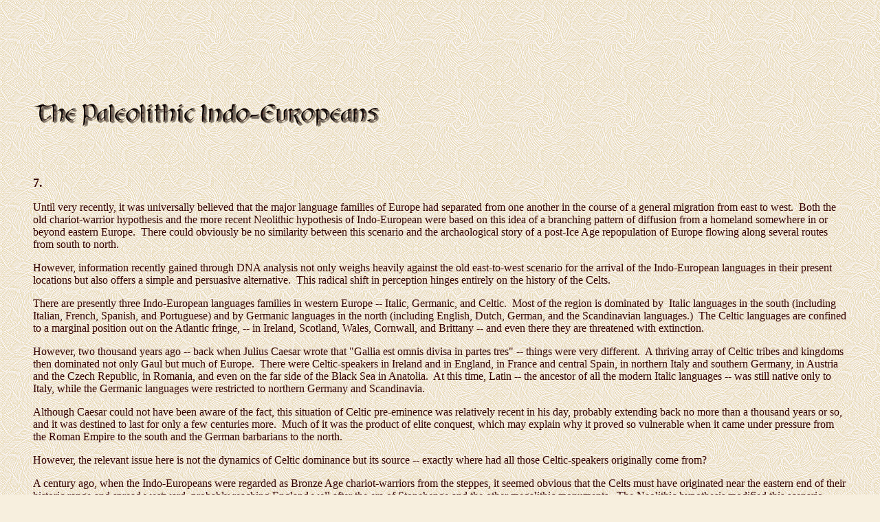

--- FILE ---
content_type: text/html
request_url: https://www.panshin.com/trogholm/wonder/indoeuropean/indoeuropean3.html
body_size: 7900
content:
<!DOCTYPE html PUBLIC "-//w3c//dtd html 4.0 transitional//en">
<html lang="en-us"><head>

   
  <meta http-equiv="Content-Type" content="text/html; charset=iso-8859-1">

   
  <meta name="Author" content="Cory Panshin">

   
  <meta name="GENERATOR" content="Mozilla/4.76 [en] (Win98; U) [Netscape]">

   
  <meta name="Description" content="Until very recently, it was universally believed that the major language families of Europe had separated from one another in the course of a general migration from east to west.  However, information recently gained through DNA analysis not only weighs heavily against the old east-to-west scenario for the arrival of the Indo-European languages in their present locations but also offers a simple and persuasive alternative.">

   
  <meta name="KeyWords" content="Indo-European, Italic, Germanic, Celtic, Barry Cunliffe, hydronomy, Lusitanian, satem, Baltic, Slavic, Dniepr, Thracian, Dacian, Illyrian, Indo-Iranian, Amu Darya">

   
  <title>The Paleolithic Indo-Europeans, 3</title></head>

<body nosave="" alink="#ff0000" background="IEGraphics/eosstf22.gif" bgcolor="#f7efde" link="#684f1a" text="#330000" vlink="#9b6f13">


<blockquote>&nbsp;
  <br>
&nbsp;
  <br>
&nbsp;
  <br>
&nbsp;
  <br>
&nbsp;
  <br>
&nbsp;
  <br>
&nbsp;
  <p><img src="IEGraphics/paleolith.gif" alt="The Paleolithic Indo-Europeans" nosave="" height="36" width="506">
  <br>
&nbsp;
  <br>
&nbsp;
  <br>
&nbsp;
  </p>
  <p><b><font size="+1">7.</font></b>
  </p>
  <p>Until very recently, it was universally believed that the major language
families of Europe had separated from one another in the course of a general
migration from east to west.&nbsp; Both the old chariot-warrior hypothesis
and the more recent Neolithic hypothesis of Indo-European were based on
this idea of a branching pattern of diffusion from a homeland somewhere
in or beyond eastern Europe.&nbsp; There could obviously be no similarity
between this scenario and the archaological story of a post-Ice Age repopulation
of Europe flowing along several routes from south to north.
  </p>
  <p>However, information recently gained through DNA analysis not only weighs
heavily against the old east-to-west scenario for the arrival of the Indo-European
languages in their present locations but also offers a simple and persuasive
alternative.&nbsp; This radical shift in perception hinges entirely on
the history of the Celts.
  </p>
  <p>There are presently three Indo-European languages families in western
Europe -- Italic, Germanic, and Celtic.&nbsp; Most of the region is dominated
by&nbsp; Italic languages in the south (including Italian, French, Spanish,
and Portuguese) and by Germanic languages in the north (including English,
Dutch, German, and the Scandinavian languages.)&nbsp; The Celtic languages
are confined to a marginal position out on the Atlantic fringe, -- in Ireland,
Scotland, Wales, Cornwall, and Brittany -- and even there they are threatened
with extinction.
  </p>
  <p>However, two thousand years ago -- back when Julius Caesar wrote that
"Gallia est omnis divisa in partes tres" -- things were very different.&nbsp;
A thriving array of Celtic tribes and kingdoms then dominated not only
Gaul but much of Europe.&nbsp; There were Celtic-speakers in Ireland and
in England, in France and central Spain, in northern Italy and southern
Germany, in Austria and the Czech Republic, in Romania, and even on the
far side of the Black Sea in Anatolia.&nbsp; At this time, Latin -- the
ancestor of all the modern Italic languages -- was still native only to
Italy, while the Germanic languages were restricted to northern Germany
and Scandinavia.
  </p>
  <p>Although Caesar could not have been aware of the fact, this situation
of Celtic pre-eminence was relatively recent in his day, probably extending
back no more than a thousand years or so, and it was destined to last for
only a few centuries more.&nbsp; Much of it was the product of elite conquest,
which may explain why it proved so vulnerable when it came under pressure
from the Roman Empire to the south and the German barbarians to the north.
  </p>
  <p>However, the relevant issue here is not the dynamics of Celtic dominance
but its source -- exactly where had all those Celtic-speakers originally
come from?
  </p>
  <p>A century ago, when the Indo-Europeans were regarded as Bronze Age chariot-warriors
from the steppes, it seemed obvious that the Celts must have originated
near the eastern end of their historic range and spread westward, probably
reaching England well after the era of Stonehenge and the other megalithic
monuments.&nbsp; The Neolithic hypothesis modified this scenario slightly
by starting the expansion a few centuries earlier and bringing the Celts
to England late in the megalithic period, but it maintained the idea of
a relatively recent eastern origin.&nbsp; This had the undesirable result
of leaving the Celts kicking their heels aimlessly in some unidentified
corner of central Europe for thousands of years, but there seemed to be
no better alternative.
  </p>
  <p>Recently, however, the notion of an east-to-west expansion for the Celts
has broken down completely in the light of genetic analysis.&nbsp; The
primary factor arguing against it is that there turns out to be <a href="http://www.ncbi.nlm.nih.gov/entrez/query.fcgi?cmd=Retrieve&amp;db=pubmed&amp;dopt=Abstract&amp;list_uids=15309688" target="_blank">an
extremely sharp dividing line</a> between the Y-chromosome DNA of the Celtic-speakers
of Ireland, Wales, and Scotland and that of the English, French, and Germans
-- a dividing line that has remained
constant ever since northern Europe was resettled at the end of the
Ice Age.&nbsp; In fact, the DNA of the insular Celts is so specialized
that there seems to be no possibility of any later arrivals, not even to
the limited degree that might be found in the case of elite conquest.
  </p>
  <p>These findings have recently inspired archaologists like <a href="http://www.guardian.co.uk/uk_news/story/0,3604,497953,00.html" target="_blank">Professor
Barry Cunliffe</a> of Oxford to offer the revisionist view that the spread
of the Celtic languages proceeded not from east to west, but from west
to east.&nbsp; He believes that this expansion was originally propelled
by the enormous prestige of the navigators and astronomer-priests who carried
the megalithic culture of Ireland to England, France and southern Germany
a couple of thousand years before the Celts' final brief period of military
dominance.&nbsp; If this theory is correct, then the Celtic homeland must
have been in precisely the areas around the Irish Sea where Celtic languages
are still spoken today.
  </p>
  <p>Cunliffe's theory is a radical one, not least because it calls into
doubt so many assumptions about the nature of cultural superiority.&nbsp;
The chariot-warrior hypothesis of Indo-European was born of the era of
European imperialism in the late 19th century, which exalted war-making
abilities as a prime example of Darwinian survival of the fittest.&nbsp;
The Neolithic hypothesis had its own ideas about cultural superiority,
which reflected the late 20th century era of American hegemony and market-based
globalization.&nbsp; In contrast, Cunliffe's revisionist image of cultural
change as something carried abroad by mystics, geeks, and wandering poets
may offer a foretaste of the new values of the 21st century.
  </p>
  <p>One additional piece of evidence in support of Cunliffe's ideas
comes
in the form of what is known as the "Old European hydronymy," a
seemingly exotic phrase which simply refers to the system of
river-names in the&nbsp;region. &nbsp;River-names are important in the study of prehistory because they tend to be
retained even when the local language changes.&nbsp; (Think about how how
many rivers in America still bear Indian names like Mississippi or Housatonic.)
  </p>
  <p>Many of the ancient river names of Germany, France, and England -- such
as "Rhine," "Rhone," and "Thames" -- appear to arise from a common system
of naming, and although these names are Celtic in form, they do not appear
to be Celtic in origin.&nbsp; There has been a great deal of lively argument
as to what this "Old European" language might have been, but it is widely
accepted that it was probably Indo-European and most likely an early form of Germanic.
  </p>
  <p>However, even if the Celts did spread eastward from Ireland and western
Britain, those areas could only have been only a secondary staging point.&nbsp;
The original Celtic homeland has to have been located in the west of the
Iberian peninsula, the source of those seafarers who settled Ireland at
the tail end of the Ice Age.&nbsp; Irish DNA gives powerful testimony to
this -- it is almost identical to that of the Basques, who would have been
their immediate neighbors before the northward migration.
  </p>
  <p>There is linguistic evidence for this migration as well, in the form
of an obscure but apparently Indo-European language called Lusitanian,
which the Romans encountered when they colonized western Iberia.&nbsp;
The handful of surviving inscriptions in this language suggest that it
had distant Celtic affinities, and yet it was not at all similar to the
Celtiberian languages of central Spain, which had arrived from France as
part of the recent Celtic expansion.&nbsp; It seems quite possible that
Lusitanian was a survivor of the proto-Celtic spoken in the late Ice Age.
  </p>
  <p><img src="IEGraphics/europerivers.gif" alt="Late Ice Age migrations" nosave="" align="right" border="2" height="253" hspace="10" vspace="5" width="279">With
the relocation of the Celtic homeland to the Atlantic fringe, the linguistic
map of western Europe falls neatly into place.&nbsp; Proto-Germanic was
the language of those late Magdalenian reindeer hunters who migrated from
southern France to England, Germany, and Denmark&nbsp; around 16,000-13,000
BP.&nbsp; Proto-Celtic was the language of the Iberian seafarers who set
out for the north about 10,000 BP.&nbsp; And proto-Italic was the language
of the people who lived in central Italy both during and after the late
Ice Age and didn't go anywhere at all.
  </p>
  <p>The separation of these three language families may have become final
as a result of their various migrations, but it must have begun some thousands
of years earlier, when they were isolated from one another during the Last
Glacial Maximum.&nbsp; Italic would have been cut off first by the glaciation
of the Alps -- presumably before 20,000 BC, since the Solutrean culture
never reached Italy.&nbsp; Celtic and Germanic, which are thought to be
more closely related to one another, would have been separated both by
the Pyrenees glaciers and by the Basques of northeastern Spain, but the
split is likely to have been both later and more partial.
  <br>
&nbsp;
  </p>
  <p><b><font size="+1">8.</font></b>
  </p>
  <p>Just as is the case with archaeology and genetics, Indo-European linguistics
displays a fundamental division between eastern and western Europe.&nbsp;
This division is sometimes spoken of as the centum/satem
split, because one of its more obvious markers is that the Celtic,
Germanic, and Italic languages all have (or formerly had) a hard "k" sound
in certain words where the eastern languages have an "s."&nbsp; ("Centum"
is the Latin word for "hundred," while "satem" is the same word in Avestan,
the ancient Iranian language of the Zoroastrian holy texts.)&nbsp; If the
western languages had already started splitting up by by 20,000 BP, then
the separation between east and west must have begun even earlier, at least
on the level of pronunciation.&nbsp; There may have already been distinct
eastern and western accents emerging during the long millenia of increasing
cold between 25,000 and 20,000 BP.
  </p>
  <p>The details of linguistic history are more difficult to reconstruct
in the east than in the west, in part because so many long-distance migrations
and invasions have flowed back and forth over the open glasslands and steppes.&nbsp;
Nonetheless, there are some useful conjectures that can be offered.
  </p>
  <p><img src="IEGraphics/europerivers.gif" alt="Late Ice Age migrations" nosave="" align="right" border="2" height="253" hspace="10" vspace="5" width="279">The
situation of the Balto-Slavic languages is the most clear-cut.&nbsp; The
Baltic family today (orange) consists solely of Latvian and Lithuanian,
although other members of the family were spoken in northeastern Poland
as recently as a few centuries ago.&nbsp; These languages are extremely
conservative, retaining many archaic elements, and give every sign of having
been firmly established in their present location for many thousands of
years.&nbsp; There is thus good reason to associate them with the people
who migrated north from the Dniepr River to the Baltic coast about 13,000
BP.
  </p>
  <p>The history of the Slavic languages is more complex, but it is generally
believed that their original homeland was somewhere in the vicinity of
the Pripet Marshes, which lie just west of the Dniepr along one of its
major tributaries (pink).&nbsp; This would suggest that the speakers of
proto-Slavic were simply the people who stayed behind when their proto-Baltic-speaking
cousins moved north.
  </p>
  <p>Proto-Balto-Slavic, in turn, may have been part of a larger eastern
European linguistic community before the Glacial Maximum.&nbsp; There is
a string of very similar river-names -- all of them derived from the Indo-European
"danu," meaning "river -- which seems to define the original territory
of this community.&nbsp; As the growing cold isolated one river-valley
from another, the eastern dialect of Indo-European would have broken up
into three daughter languages:&nbsp; Proto-Balto-Slavic on the Dniepr,
proto-Indo-Iranian on the Don, and what we might call proto-Balkan along
the Danube.
  </p>
  <p>This third family is now nearly extinct, but at the time of ancient
Greece there were a number of languages in the northern Balkans of which
only fragments have been preserved.&nbsp; To the northeast, Thracian and
Dacian were spoken on either side of the Danube River where it flows into
the Black Sea, an area corresponding to the present-day countries of Bulgaria
and Romania, .&nbsp; To the northwest, Illyrian was spoken between the
Danube and the Adriatic, in roughly the territory of former Yugoslavia.&nbsp;
(Modern Albanian is thought to be a descendent of Illyrian, though it has
been so much altered by later contact with Greek and the Slavic languages
that its original affinities are hard to decipher.)&nbsp; All these languages
seem to be part of the satem group and display <a href="http://www.lexiline.com/lexiline/lexi35.htm" target="_blank">similarities
to Balto-Slavic</a>, making the idea of a common ancestor before the Glacial
Maximum quite plausible.
  </p>
  <p>The history of proto-Indo-Iranian is in many ways as hazy as that of
proto-Balkan, but for very different reasons.&nbsp; Far from being extinct,
the contemporary Indo-Iranian languages form the most successful branch
of Indo-European.&nbsp; They are spoken by hundreds of millions of people
and have produced a disproportionate share of the worlds' literary and
philosophical masterpieces.&nbsp; And yet our knowledge of their circumstances
prior to 1500 BC is sharply limited, and it has never been possible to
connect them decisively with any archaeologically documented culture.
  </p>
  <p>The Iranian languages were relatively late arrivals in the Middle East,
reaching Iran from Central Asia and northern Afghanistan about 1000 BC.&nbsp;
In contrast, the Indic group, consisting of Sanskrit and its descendents,
seems to have been in northwestern India much longer.&nbsp; This is an
area of great cultural continuity, going back to at least the start of
the Neolithic, and there are no traces of any pre-Indic languages even
in the form of river-names.&nbsp; It is thus altogether unlikely that the
speakers of Sanskrit could have entered India as recently as 1500 BC, as
claimed by the chariot-warrior hypothesis, or even around 3000 BC, as suggested
in some versions of the Neolithic hypothesis.&nbsp; The only question is
just when they did arrive.
  </p>
  <p>DNA studies make it clear that there was a substantial population influx
from Central Asia into India at some point, and the most likely moment
for that to have happened was near the end of the Ice Age.&nbsp; During
and just after the Last Glacial Maximum, northwestern India was in the
grip of desert and semi-desert conditions.&nbsp; Then, about 15,000-13,000
BP, the monsoons returned to their more normal pattern, bringing with them
a renewal of moisture and abundance.&nbsp; At this time, the area could
easily have been repopulated simultaneously from the west and from the
east, producing a mixed population and a distinctive Indic culture.
  </p>
  <p><img src="IEGraphics/centralasia.gif" alt="Indo-Iranian migration" nosave="" align="right" border="2" height="194" hspace="10" width="313">With
this in mind, it becomes possible to trace out a tentative scenario for
the migration of the speakers of proto-Indo-Iranian.&nbsp; Their first
movement would have been a short hop eastward, from the River Don to the
northwestern shore of the Caspian Sea.&nbsp; Once there, they would have
found themselves squeezed between the speakers of Caucasian languages in
the mountains to their south and the Uralic-speaking ancestors of the Finns
and Estonians on the middle reaches of the Volga to their north.&nbsp;
The only direction in which they could have continued onward was around
the upper end of the Caspian and along its eastern shore.
  </p>
  <p>It is likely that this section of the journey occurred during the Glacial
Maximum.&nbsp; At that time, the major rivers of Siberia were prevented
by the ice cap from flowing north, so instead they flowed south into the
Caspian and Aral Seas.&nbsp; <a href="http://www.hominids.com/donsmaps/icemaps.html" target="_blank">The
Caspian was greatly extended</a>, mostly at its northern end, the Aral
was roughly twice its post-Ice Age size, and one or more rivers flowed
between them.&nbsp; Even though the area east of the Caspian was generally
deep desert at this time, with almost no rainfall, the local environments
along the shores and rivers would have formed lush and welcoming oases.
  </p>
  <p>The next stretch of the itinerary would have brought the Indo-Iranians
southeast along the Amu Darya, which flows into the Aral Sea from the hills
of northern Afghanistan.&nbsp; This is precisely the area that was at the
heart of the proto-Iranian homeland in early historical times.&nbsp; It
is also a territory that played an important role in the development of
agriculture.&nbsp; The people who lived in the Afghan hills between 15,000
and 10,000 BP were the first in the world to <a href="http://mockingbird.creighton.edu/worldlit/works/churchill/india.htm" target="_blank">domesticate
goats and sheep</a>.&nbsp; Domestic plants also appeared at a very early
point in the entire area between northern Afghanistan and the Caspian Sea.
  </p>
  <p>It seems highly probable that those early shepherds and farmers were
speakers of proto-Indo-Iranian.&nbsp; They may even have begun their experiments
in domestication while they were still confined to the oasis spots around
the Caspian and Aral.&nbsp; In those places, plant and animal life would
have been densely concentrated and an intensive use of resources would
have come naturally.
  </p>
  <p>In the final leg of the journey, the speakers of proto-Indic would have
left the Amu Darya to press on through the foothills of the Hindu Kush
and into the valley of the great Indus River -- probably no later than
13,000 BP.&nbsp; When agriculture reached India from the northwest about
10,000 BP, it would not have represented the arrival of a new people but
merely the result of cultural transmission among close relatives.
  <br>
&nbsp;
  <br>
&nbsp;
  <br>

  </p>
  <center>
  <p><b><a href="indoeuropean2.html">Previous</a> | <a href="indoeuropean4.html">Next</a></b></p>
  </center>


  <p><br>

  <br>

  <br>

  <br>

  </p>
  <p><b><font size="-1">Return to <a href="../wonder.html">Worlds of Wonder</a></font></b>
  <br>
  <b><font size="-1">Return to <a href="../../trogholm.htm">Trogholm</a></font></b>
  <br>
&nbsp;
  <br>
&nbsp;
  <br>
&nbsp;
  <br>
&nbsp;
  <br>
&nbsp;
  </p>
  <p><b><font size="-1">Background courtesy of <a href="http://www.eosdev.com/">Eos
Development</a></font></b>
  <br>
&nbsp;
  <br>
&nbsp;</p>
</blockquote>


</body></html>